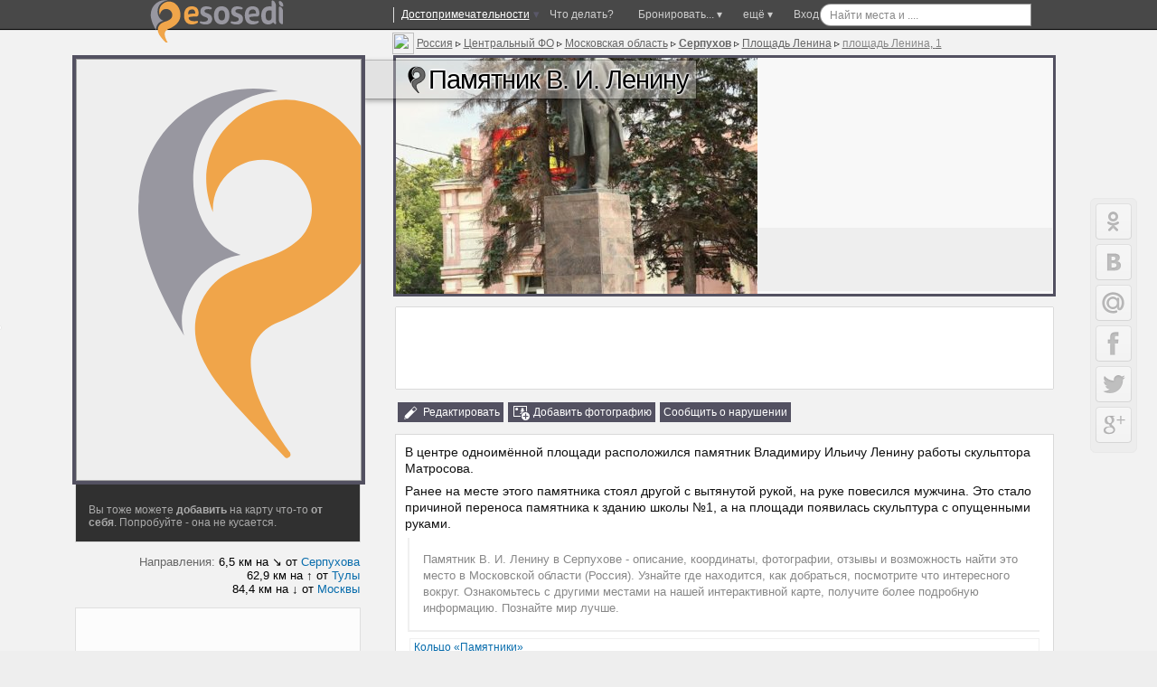

--- FILE ---
content_type: text/html; charset=windows-1251
request_url: http://ru.esosedi.org/RU/MOS/1000460756/pamyatnik_v_i_leninu/
body_size: 23562
content:
<!DOCTYPE html>
<html lang="ru" prefix="og: http://ogp.me/ns# fb: http://ogp.me/ns/fb#">
<head>
<title>Памятник В. И. Ленину – Площадь Ленина, Серпухов, Московская область, Россия – Место на карте eSosedi</title>
<meta name="Description" content="1 фотография. Памятник В. И. Ленину в Серпухове. В центре одноимённой площади расположился памятник Владимиру Ильичу Ленину работы скульптора Матросова. Ранее на месте этого памятника стоял другой с вытянутой рукой,. Адрес: Россия, Московская область, Серпухов го, площадь Ленина, 1. " >
<meta name="keywords" content="карта, форум, отзывы, фотографии, где находится, как добраться, " >

<link rel="canonical" href="http://ru.esosedi.org/RU/MOS/1000460756/pamyatnik_v_i_leninu/" >
    <meta http-equiv="Content-Type" content="text/html; charset=windows-1251">

    <meta name="viewport"
          content="width=1400, initial-scale=0.35, minimum-scale=0.35, maximum-scale=1, user-scalable=no"/>
    <meta name="p:domain_verify" content="f4e95b9e7c57545a0124ac68b1055646"/>
    <meta name='yandex-verification' content='7a0788f8a3c3130c'>
<meta name="yandex-verification" content="03c3d56211638f57" />

    <meta name='yandex-verification' content='60c2ec46eee59536'>
    <meta name='yandex-verification' content='426f5c95d0247d33'/>
    <meta name="propeller" content="0a9d3ea7b90d7b6634923fa513182a91" />
    <meta name="propeller" content="2e77a7c3a6cc6167990cdee8c0079e61" />
    <meta name="propeller" content="fa610c25f05c1b4711f546fa08a1ec81" />

    <meta name="SKYPE_TOOLBAR" content="SKYPE_TOOLBAR_PARSER_COMPATIBLE"/>
    <meta content="telephone=no" name="format-detection">
    <meta http-equiv="X-UA-Compatible" content="IE=EmulateIE7, IE=edge">
    <meta property="og:site_name" content="еСоседи"/>
    <meta name="twitter:card" content="summary">
    <meta name="twitter:site" content="@esosedi">

    <meta name="google-translate-customization" content="3cc75253646be022-c4c1652360c1fcb0-g913f975728f34449-e">
    <link rel="yandex-tableau-widget" href="http://esosedi.ru/tableau-manifect.json"/>
    <link href="//plus.google.com/113747015750507015254?prsrc=3" rel="publisher"/>
    <meta property="og:type" content="article"/>
    <meta property="article:publisher" content="http://www.facebook.com/eSosedi"/>
    <meta name="twitter:url" content="http://ru.esosedi.org/RU/MOS/1000460756/pamyatnik_v_i_leninu/">
    <meta property="og:url" content="http://ru.esosedi.org/RU/MOS/1000460756/pamyatnik_v_i_leninu/">
<link rel="search" type="application/opensearchdescription+xml" title="Места на карте мира" href="/loader/search/openSearch_places.xml">
        <meta name="title" content="Памятник В. И. Ленину | Места на карте мира">
        <meta name="twitter:title" content="Памятник В. И. Ленину | Места на карте мира">
        <meta property="og:title" content="Памятник В. И. Ленину | Места на карте мира"/>
    <meta property="og:type" content="landmark"/><meta property="og:latitude" content="54.913793"/><meta property="og:longitude" content="37.416395"/><meta property="og:country-name" content="RU"/><meta property="og:region" content="MOS"/><meta NAME="geo.position" content="54.913793; 37.416395"/><meta NAME="geo.region" content="RU-MOS"/><link rel="image_src" href="http://esosedi.org/fiber/216714/fit/900x600/pamyatnik_v_i_leninu.png"/>
<meta itemprop="image" content="http://esosedi.org/fiber/216714/fit/900x600/pamyatnik_v_i_leninu.png"/>
<meta property="og:image" content="http://esosedi.org/fiber/216714/fit/900x600/pamyatnik_v_i_leninu.png"/>
<meta name="twitter:image" content="http://esosedi.org/fiber/216714/fit/900x600/pamyatnik_v_i_leninu.png"/>
<meta property="og:description" content="В центре одноимённой площади расположился памятник Владимиру Ильичу Ленину работы скульптора Матросова. Ранее на месте этого памятника стоял другой с вытянутой рукой,"/>
<meta name="twitter:description" content="В центре одноимённой площади расположился памятник Владимиру Ильичу Ленину работы скульптора Матросова. Ранее на месте этого памятника стоял другой с вытянутой рукой,"/>
<meta property="article:author" content="http://www.facebook.com/eSosedi"/>    <BASE href='http://esosedi.org/'/>
<meta http-equiv="x-dns-prefetch-control" content="on">
<link rel="dns-prefetch" href="//pagead2.googlesyndication.com"><link rel="dns-prefetch" href="//google-analytics.com"><link rel="dns-prefetch" href="//googleads.g.doubleclick.net"><link rel="dns-prefetch" href="//favicon.yandex.net"><link rel="dns-prefetch" href="//ssl.gstatic.com"><link rel="dns-prefetch" href="//facebook.com"><link rel="dns-prefetch" href="//counter.yadro.ru"><link rel="dns-prefetch" href="//an.yandex.ru"><link rel="dns-prefetch" href="//mc.yandex.ru"><link rel="dns-prefetch" href="//api-maps.yandex.ru"><link rel="dns-prefetch" href="//userapi.com"><link rel="dns-prefetch" href="//connect.facebook.net"><link rel="dns-prefetch" href="//yandex.st"><link rel="dns-prefetch" href="//vk.com">
<!--<link rel="alternate" type="application/rss+xml" href="http://www.esosedi.ru/last_comments.php" title="еСоседи - глобальный эфир" />-->
<link rel="alternate" type="application/rss+xml" href="http://feeds.feedburner.com/esosedi/flow?format=xml" title="Места на карте мира" />
<link rel="alternate" type="application/rss+xml" href="http://ru.esosedi.org/RU/MOS/1000460756/pamyatnik_v_i_leninu/?rss" title="еСоседи - Памятник В. И. Ленину" ><script type="text/javascript" notasync>
    var DRR = "http://esosedi.org/",
        DataCenter = "http://ru.esosedi.org/",
        profileTimings = {startTime: +(new Date())},
        dataHost = "http://ru.esosedi.org",
        pageGenerationTime = +(new Date()) / 1000,
        serverGenerationTime = 1768548209,
        GTMDelta = pageGenerationTime - serverGenerationTime,
        SAPI_execute = [];
    var enableAlignFrame=true;
</script>
<script notasync>
    (function (a, b) {
        window.handheld_mode = 0;
        if (Math.min(window.innerHeight + window.innerWidth, screen.width + screen.height) < (800 + 600)) {
            window.handheld_mode = 1;
        }
        if ((/(android|iphone|ipad)/i.test(a) && window.devicePixelRatio > 1) ||
            /(android|bb\d+|meego).+mobile|avantgo|bada\/|blackberry|blazer|compal|elaine|galaxy|fennec|hiptop|iemobile|ip(hone|od|ad)|iris|kindle|lge |maemo|midp|mmp|mobile.+firefox|netfront|opera m(ob|in)i|palm( os)?|phone|p(ixi|re)\/|plucker|pocket|psp|series(4|6)0|symbian|treo|up\.(browser|link)|vodafone|wap|windows (ce|phone)|xda|xiino/i.test(a) || /1207|6310|6590|3gso|4thp|50[1-6]i|770s|802s|a wa|abac|ac(er|oo|s\-)|ai(ko|rn)|al(av|ca|co)|amoi|an(ex|ny|yw)|aptu|ar(ch|go)|as(te|us)|attw|au(di|\-m|r |s )|avan|be(ck|ll|nq)|bi(lb|rd)|bl(ac|az)|br(e|v)w|bumb|bw\-(n|u)|c55\/|capi|ccwa|cdm\-|cell|chtm|cldc|cmd\-|co(mp|nd)|craw|da(it|ll|ng)|dbte|dc\-s|devi|dica|dmob|do(c|p)o|ds(12|\-d)|el(49|ai)|em(l2|ul)|er(ic|k0)|esl8|ez([4-7]0|os|wa|ze)|fetc|fly(\-|_)|g1 u|g560|gene|gf\-5|g\-mo|go(\.w|od)|gr(ad|un)|haie|hcit|hd\-(m|p|t)|hei\-|hi(pt|ta)|hp( i|ip)|hs\-c|ht(c(\-| |_|a|g|p|s|t)|tp)|hu(aw|tc)|i\-(20|go|ma)|i230|iac( |\-|\/)|ibro|idea|ig01|ikom|im1k|inno|ipaq|iris|ja(t|v)a|jbro|jemu|jigs|kddi|keji|kgt( |\/)|klon|kpt |kwc\-|kyo(c|k)|le(no|xi)|lg( g|\/(k|l|u)|50|54|\-[a-w])|libw|lynx|m1\-w|m3ga|m50\/|ma(te|ui|xo)|mc(01|21|ca)|m\-cr|me(rc|ri)|mi(o8|oa|ts)|mmef|mo(01|02|bi|de|do|t(\-| |o|v)|zz)|mt(50|p1|v )|mwbp|mywa|n10[0-2]|n20[2-3]|n30(0|2)|n50(0|2|5)|n7(0(0|1)|10)|ne((c|m)\-|on|tf|wf|wg|wt)|nok(6|i)|nzph|o2im|op(ti|wv)|oran|owg1|p800|pan(a|d|t)|pdxg|pg(13|\-([1-8]|c))|phil|pire|pl(ay|uc)|pn\-2|po(ck|rt|se)|prox|psio|pt\-g|qa\-a|qc(07|12|21|32|60|\-[2-7]|i\-)|qtek|r380|r600|raks|rim9|ro(ve|zo)|s55\/|sa(ge|ma|mm|ms|ny|va)|sc(01|h\-|oo|p\-)|sdk\/|se(c(\-|0|1)|47|mc|nd|ri)|sgh\-|shar|sie(\-|m)|sk\-0|sl(45|id)|sm(al|ar|b3|it|t5)|so(ft|ny)|sp(01|h\-|v\-|v )|sy(01|mb)|t2(18|50)|t6(00|10|18)|ta(gt|lk)|tcl\-|tdg\-|tel(i|m)|tim\-|t\-mo|to(pl|sh)|ts(70|m\-|m3|m5)|tx\-9|up(\.b|g1|si)|utst|v400|v750|veri|vi(rg|te)|vk(40|5[0-3]|\-v)|vm40|voda|vulc|vx(52|53|60|61|70|80|81|83|85|98)|w3c(\-| )|webc|whit|wi(g |nc|nw)|wmlb|wonu|x700|yas\-|your|zeto|zte\-/i.test(a.substr(0, 4))) {
            window.console && console.log('handheldmode:on');
            window.handheld_mode = 1;
        }
        if (window.handheld_mode) {
            if (Math.min(screen.height, window.innerHeight) < 650 || Math.min(screen.width, window.innerWidth) < 640) {
                //normal
                window.handheld_pure = 1;
            } else {
                window.handheld_pure = 0;
                window.handheld_emulation = 1;
                window.handheld_mode = 0;
            }
        }
    })(navigator.userAgent || navigator.vendor || window.opera);

    window.shandheld = {
        orientation: -1,
        lastOrientation: -1,
        viewport: document.querySelector && document.querySelector('meta[name="viewport"]'),
        disabled: 0,
        headerInClass: 0,
        headerInObject:1000460756    };

    if (window.handheld_mode) {
        SAPI_execute.push(function () {
            SAPI.val('links.openMarkersInNewPage', false);
        });

        document.body && document.body.classList && document.body.classList.add('handheld');

        var viewportmeta = shandheld.viewport,
            pageClass = shandheld.headerInClass;

        if (viewportmeta) {
            var W300 = 0;
            if (pageClass == 0 && shandheld.headerInObject == 0) {
                W300 = 1;
            }
            if (pageClass == 0 && shandheld.headerInObject) {
                W300 = 1;
            }
            if (pageClass == 34) {
                W300 = 1;
            }

            if (W300 && !window.handheld_emulation) {
                viewportmeta.content = 'width=300, initial-scale=1, minimum-scale=0.5, maximum-scale=2, user-scalable=yes';
            }
        }
    } else {
        document.body && document.body.classList && document.body.classList.add('not-handheld');
    }

</script>

<script type="text/javascript" notasync>
    SAPI_execute.push(function () {
                try {
            window.console = {
                log: function () {
                }, error: function () {
                }, trace: function () {
                }
            };
        } catch (e) {
        }

        
        
        window.SERVER_REQUEST_URI = '/indexOrg/RU/MOS/1000460756/pamyatnik_v_i_leninu/';
        if (window.SAPI) {
            window.console && console.log('ready-start');
            SAPI.val('z.factor', 1000000);
            SAPI.val('conf.basedir', 'http://esosedi.org/');
            SAPI.val('conf.DataCenter.ztile', DataCenter + 'z/');
            SAPI.val('map.keys.yandex', 'AB3P_kkBAAAAkIQHCQIAaGKyr7PTyCG3PJ8NHSbqSAlz9LQAAAAAAAAAAACOSkxMiSrf-Za5OkxbTfEsFCLUcQ==');
            SAPI.val('map.keys.google', 'AIzaSyCmACtzMYzBP0kezc8yE2GfLrCg9z7JC-M');

            SAPI.val('force.skipAddHelp', false || window.handheld_mode);
            SAPI.val('map.balloon.AutoPan.disable', true);

            SAPI.val('map.initialWorker', 'Yandex21');
            SAPI.val('map.initialType', 'hybrid');
            SAPI.val('map.noResizePosition', true);

            //SAPI.val('yandex.version', '2.0.36');
            SAPI.val('advert.self.limit', 3);
            SAPI.val('advert.self.RTB', 0); // RTB in floater

            SAPI.val('parter.yandex.ru:id', 0 && 191229);
            SAPI.val('partner.yandex.ru:stat', 2 +0);
            SAPI.val('parter.yandex.ru:frq', 2);
            window.RTB_allowed = 1 && 0;

            SAPI.val('moveUnderTeaser', 1);
            SAPI.val('tests.addExpandTest', 0);

            SAPI.val('allow.GoogleSearch', 1);

            SAPI.val('map.navPolygon', 1);
            SAPI.val('links.allowClickOnRegion', 0);
            SAPI.val('handled.map.showOnRotation', true);
            SAPI.val('links.openMarkersInNewPage', false && 1);

            //SAPI.val('plusoSence', 1);
            SAPI.val('plusoSence', 0);


            SAPI.val('vk.AppId', 3778253);
            SAPI.val('floatHint.showTimeout', 200);

            SAPI.val('map.countObjects',810159);

            SAPI.connectMAPS();
            SAPI.event.trigger('run-besapi');

            window.wikiScripts = ["http://esosedi.org/v319-4.map.jso"];
            window.SessionTickCount=1;/* at 94.130.50.54*/
window.aCurrentUser={"id":0,"Id":0,"sid":1,"Name":"","Master":0,"IP":"172.70.80.19","LiveID":1,"nav_in":1000460756,"loc_id":0,"headerInClass":0,"headerInObject":1000460756,"onefrom":"Cонcорд (США)","fromnaa":"Cонcорда США","origin_in":"город Серпухов","tickCnt":1};
window.SAPI && SAPI.user(aCurrentUser);
            SAPI.val('advert.skidkiVokrug', 0 && aCurrentUser.onefrom == "Москва");

                    }


        in_translit_table = [];
    });
</script>
<script notasync>
    window._gaq = window._gaq || [];
window.google_analytics_uacct = "UA-2021671-3";
_gaq.push(['_setAccount', 'UA-2021671-3']);
<!--    window.google_analytics_uacct = "UA-2021671-9";-->
<!--    _gaq.push(['_setAccount', 'UA-2021671-9']);-->
    _gaq.push(['_setDomainName', '.esosedi.org']);

_gaq.push(['_trackPageview']);

setTimeout(function () {
    if (window.noAnalitics) {
        return;
    }
    var ga = document.createElement('script');
    ga.type = 'text/javascript';
    ga.async = true;
    ga.src = ('https:' == document.location.protocol ? 'https://ssl' : 'http://www') + '.google-analytics.com/ga.js';
    var s = document.getElementsByTagName('script')[0];
    s.parentNode.insertBefore(ga, s);
}, 3000);var rtb_transition = {
    'R-A-94052-5': 'R-A-208345-2', // основной *
    'R-A-94052-1': 'R-A-208345-1', // небоскреб квадрат *
    //'R-A-94052-18': 'R-A-208345-5', //mobile *
    'R-A-94052-18': 'R-A-208345-8', //mobile * motion
    'R-A-94052-11': 'R-A-208345-3', //floater *
    'R-A-94052-16': 'R-A-208345-4', //Небосреб-фото *
    'R-A-94052-2': 'R-A-191229-2', // фото-240  --
    'R-A-94052-12': 'R-A-208345-6', // 728 *
    'R-A-94052-8': 'R-A-208345-7', // topLine *
    'R-94052-9': 'R-A-208345-14', // middle block

    'nope': 'nope'
};

var rtbBlockTransition = {
    18: 'mobileBlock',
    5: 'block',
    12: 'block728',
    1: 'leftTower',
//9:bottomBoxReplacement:na
    16: 'photoBlock',
    11: 'tizerFloater',
    12: 'block728',
    8: 'topLine'
};

if (1) {
    window.RTB_BLOCKS = {};
    for (var i in rtbBlockTransition) {
        if (rtbBlockTransition.hasOwnProperty(i)) {
            RTB_BLOCKS[rtbBlockTransition[i]] = rtb_transition['R-A-94052-' + i];
        }
    }
}


</script>


    <!--[if lt IE 9]>
    <link href="//static.esosedi.org/v179-1.base.csso" rel="stylesheet" type="text/css"/>
    <link href="//static.esosedi.org/skin/css/ieSupport.css" rel="stylesheet" type="text/css"/>
    <![endif]-->
    <!--[if gt IE 8]><!-->
    <link href="//static.esosedi.org/v179-1.css.minpair.csso" rel="stylesheet" type="text/css"/>
    <!--<![endif]-->
    <style>
        body {
            height: auto;
        }

        @media (min-width: 1345px) {
            .nav_page_ver #right_block .mapIgnitionLeft #map_overlayed_blocker {
                margin-left: calc(0px - 50vw + 526px + 150px);
                width: auto !important;
            }

            .mapIgnitionLeft div#map_overlayed.sapiMapBlocker.msapied {
                width: 100% !important;
                transition-property: width;
                transition-duration: 300ms;
            }

            .overlayed_expanded #right_block .mapIgnitionLeft div#map_overlayed.sapiMapBlocker.wholemap.msapied {
                width: calc(1108px + 50vw - 526px - 150px) !important;
            }
        }

        .sr-only {
            position: absolute;
            width: 1px;
            height: 1px;
            padding: 0;
            overflow: hidden;
            clip: rect(0, 0, 0, 0);
            white-space: nowrap;
            -webkit-clip-path: inset(50%);
            clip-path: inset(50%);
            border: 0;
        }
    </style>
</head>
<body class="frameAlign">

<script charset="utf-8" async=true  language="javascript" type="text/javascript" src="//static.esosedi.org/v319-4.esd.jso"></script>


    <div id='dark_dot_location'></div>        <!--LiveInternet counter-->
    <script type="text/javascript" notasync>
        //jQuery(function () {
        window.yadroImg = new Image().src = "http://counter.yadro.ru/hit;eSosedi?r" +
            escape(document.referrer) + ((typeof(screen) == "undefined") ? "" :
            ";s" + screen.width + "*" + screen.height + "*" + (screen.colorDepth ?
                screen.colorDepth : screen.pixelDepth)) + ";u" + escape(document.URL) +
            ";h" + escape(document.title.substring(0, 80)) +
            ";" + Math.random();
        //});
        //share42(DataCenter + 'scripts/thirdparty/share42/', '', '', 430, 20)
    </script><!--/LiveInternet-->
    <!--[if gt IE 8]><!-->
    <script notasync>
        (function () {
            function getLink (src) {
                var fileref = document.createElement("link");
                fileref.rel = "stylesheet";
                fileref.type = "text/css";
                fileref.href = src;

               // fileref.rel = "preload";
               // fileref.as = "style";
                return fileref;
            }

            var f1 = getLink("//static.esosedi.org/v179-1.images.csso");
            var f2 = getLink("//static.esosedi.org/v179-1.css.minpair.csso");
            document.getElementsByTagName("body")[0].appendChild(f2);
            //РїРѕРґРєР»СЋС‡РµРЅРёРµ РІ РѕС‚Р»РѕР¶РµРЅРЅРѕРј СЂРµР¶РёРјРµ
            setTimeout(function () {
                document.getElementsByTagName("body")[0].appendChild(f1);
            }, 25);
        })();
    </script><!--<![endif]-->

<div id='depl_yandex_comments_' style='width:180px;height:150px;position:absolute;display:none;'>&nbsp;</div>
<div id=share42 style='position:fixed;left:0;top:50%'></div>
    <script notasync>
        if (window.handheld_mode) {
            document.body && document.body.classList && document.body.classList.add('handheld');
        }
    </script>
    <!--  test inner text  -->

    <style>body {
            min-width: 1040px;
        }</style>
    <div class='nav_page_front' style='position: relative;overflow: hidden'>
        <div class='nav_page_tower nav_map_page nav_page_ver' itemscope itemtype='http://schema.org/Place'>

            <div id='pre_top_blocker'>&nbsp;</div>
            <div id='top_blocker' class="hasAMap2 island" >&nbsp;</div>
            <div class='frames_vertical'>
                <div class='pre_map_bg'><div id='pre_map_data' style='padding:1px;'><br/></div></div>                <!-- // test inner text -->
                
                
                <div id=content_placemark>
                    <div id=holder>
                        <div id=container>
                            <div id=sub_container>
                                <div class='_operationContent'>
                                    <div id=content_wraper class='_content_wraper'>
                                        <div id=content_div>
                                                                                        
<style>
    #yandex_ad_R-94052-8 > .yap-reset {
        /*margin-bottom: 15px !important;*/
    }
    .mapIgnitionLeft {
        margin-bottom: 30px;
    }
    #float_map_controler {
        top: 15px;
    }
    #float_map_controler_inner {
        border: 1px solid rgba(255, 255, 255, .5);
        border-top: none;
        border-radius: 0 0 3px 3px;
    }
    .rightSnippetsBlock.variant160 {
        right: -175px;
    }
    .rightSnippetsBlock.variant160 .gsn_nav div {
        width: 160px;
        background-size: 100%;
    }
    .rightSnippetsBlock.variant160 .gsn_nav div a {
        width: 150px;
    }
</style>
<div class='hereItBegins'></div><article>            
            <a id=map  ></a><div style='float:none'><div class='vertical_overlayed_blocker'></div>
<div class='navH1'><header id='objectnav' class='nav_pages'><a id='storm_tag' href='javascript:save_this_page()' title='Запомнить чтобы не забыть'></a><div class='h1itemloc vcard ipointsvg' style='display:block;'><div><span class='leftLego2_2' style='white-space: nowrap' itemprop='address' itemscope itemtype='http://schema.org/PostalAddress'>
<span xmlns:v='http://rdf.data-vocabulary.org/#'>
<img src='skin/icons/flags-iso/shiny/24/RU.png' width=24px height=24px style='float:left;margin-top:-3px;margin-right:3px'><div class='addr_H2'><div title='Россия, Московская область, Серпухов, площадь Ленина, 1'><span  typeof='v:Breadcrumb'><a href='http://ru.esosedi.org/RU/' rel='v:url' property='v:title' itemprop="addressCountry" >Россия</a></span> &#9657; 
<span  typeof='v:Breadcrumb'><a href='http://ru.esosedi.org/RU/places/1000260942/CentralFederalDistrict/' rel='v:url' property='v:title' >Центральный ФО</a></span> &#9657; 
<meta itemprop='addressRegion' content='MOS' /><span  typeof='v:Breadcrumb'><a href='http://ru.esosedi.org/RU/MOS/' rel='v:url' property='v:title' >Московская область</a></span> &#9657; 
<span  typeof='v:Breadcrumb'><a href='http://ru.esosedi.org/RU/MOS/125239/Serpukhov/' rel='v:url' property='v:title' ><b>Серпухов</b></a></span> &#9657; 
<span typeof='v:Breadcrumb'><a rel='v:url' property='v:title' href='http://ru.esosedi.org/RU/MOS/1308933/ploschad_lenina/'>Площадь Ленина</a></span> &#9657; <a href='http://postindex.esosedi.ru/50-moskovskaya/000/028-serpuhov/st-230023-lenina/index.html'><span class='street-address' itemprop='streetAddress'>площадь Ленина</span>, <span class='street-address' itemprop='streetAddress'>1</span></a></div></div></span></span><h1 itemprop="name" class='fn org'><i></i>Памятник В. И. Ленину</h1></div>    <style>
        .nav_page_ver #content_div .navH1 .nav_pages .h1location {
            background-color: transparent;
            border: none;
        }
    </style>
</div></header>
</div>
<!-- not admin--><div onclick='this.hide()' id=popimage style='padding:10px;border:2px solid black;background-color:#EFEFEF;position:absolute;display:none'></div>
<style>
    .rightSnippetsBlock.variant160 {
        top: -7px !important;
    }

    .comment_snippet {
        background-color: transparent;
    }

    .rightSnippetsBlock .underTextTeaser .gsn_nav div {
        height: 82px;
        -webkit-filter: grayscale(0.3);
        -moz-filter: grayscale(0.3);
        filter: grayscale(0.3);
        transition-property: opacity, filter;
        transition-duration: 1s;
        opacity: 0.7;
    }

    .rightSnippetsBlock .underTextTeaser .gsn_nav div:hover {
        opacity: 1;
        -webkit-filter: none;
        -moz-filter: none;
        filter: none;
    }

    .nav_page_ver #content_div .navH1 .nav_pages h1 {
        background-color: rgba(200, 200, 200, 0.6);
        box-shadow: 0 2px 5px 1px rgba(0, 0, 0, .3), 0 0 1px 0px #000;
    }

    .handheld .nav_page_ver #content_div .navH1 .nav_pages h1 {
        text-shadow: 0 0 2px #FFF, 0 0 2px #FFF, 0 0 2px #FFF;
        font-size: 25px;
    }

    .handheld_mapplace {
        margin-top: 0px;
    }

    .handheld .addr_H2 div a {
        font-size: 8px;
        position: relative;
        top: -1px
    }

    .handheld .nav_page_ver #content_div .navH1 .leftLego2_2 .addr_H2,
    .handheld .nav_page_ver #content_div .navH1 .leftLego2_2 .addr_H2 > div,
    .handheld .addr_H2 div {
        font-size: 8px;
    }

</style>
<div class='nav_description_top' ><a id=about  ></a>
<div style='z-index:10' class='tab_selector_lefter'>
<div class='nav_image_marker'>
            <style>
            .photoCarousel #objectnav .h1itemloc {
                margin-bottom: -52px;
                margin-left: 15px;
                margin-top: 5px;
            }

            .photoCarousel .nav_page_ver #content_div .navH1 .nav_pages h1 {
                background-color: rgba(200, 200, 200, 0.4);
                text-shadow: 0 0 3px #FFF, 0 0 3px #FFF, 0 0 3px #FFF, 0 0 3px #FFF;
            }

            .photoCarousel .nav_pages .leftLego2_2 {
                top: -29px;
                left: -17px;
            }

            .photoCarousel .overlayed_expanded .nav_pages .leftLego2_2 {
                top: -26px;
            }

            .photoCarousel .rightSnippetsBlock.variant160 {
                top: -8px !important;
            }

            .photoCarousel .nav_image_block {
                margin-bottom: 0px;
            }
        </style>
        
        <section><h2 class='sr-only'>Фотографии</h2><div class='nav_image_block'><div class='nav_image_show'></div><div class='nav_image_shadow'></div><div class='nav_image_list' nav-id='1000460756' style="opacity:0.1 !important" img-from='97x60' img-to='900x600'><div class='nav_list_inner'><span itemprop='photos' itemscope itemtype='http://schema.org/ImageObject'><meta itemprop='representativeOfPage' content="True"/><meta itemprop='name' content='Памятник В.И. Ленину, фото №1'/><a href='http://ru.esosedi.org/RU/MOS/1000460756/pamyatnik_v_i_leninu/photo/170092.html' class='nav_a_img' image-id='170092'><span src='http://static.esosedi.org/fiber/216714/fit/900x600/' content='http://static.esosedi.org/fiber/216714/fit/900x600/' itemprop='contentUrl'></span><img itemprop='thumbnail' src='http://image2.esosedi.org/fiber/216714/fit/97x60/preview.png' alt='Памятник В.И. Ленину, фото №1'><i></i></a></span><meta itemprop='image' content='http://static.esosedi.org/fiber/216714/fit/900x600/' /></div></div></div></section>                    </div>
    <style>
        .mode_block a {
            font-size: 13px;
            padding: 4px;
            display: block;
            margin: 0px;
        }
    </style>
<br/>    <style>
        .handheld #adf_adv7281 {
            width: 320px;
            height: 100px;
        }
    </style>
    <div id='adf_adv7281'
         style='box-shadow:0 0 1px #666;width:100%;height:90px;background-color:#FFF;background-color:#FFF'>

    </div>
    
    <br/><div class='handheldPlaces handheld_mapplace'></div>    <div class='ratingLine' style='padding: 0;margin: 0'>
        <div class='textAction'>

            <div class='text_buttons'>
    <noindex><sa class="commandEdit" href="javascript:make_mapia_text_editor(aCurrentUser.nav_in,0)">Редактировать</sa><sa class="commandAddPhoto" >Добавить фотографию</sa><sa href='#' class='commandDelete' title='Сообщайте о мусоре на карте'>Сообщить о нарушении</sa></noindex>

</div>
                    </div>

    </div>
<section itemprop='description'><h2 class='sr-only'>Описание</h2><div class='textural_data nav_description' id=content_holder style='margin-top:14px;padding-bottom:3px;'>
<div class='objectNavAbout' style='max-height:100%' >

<!--- -->
<p> В центре одноимённой площади расположился памятник Владимиру Ильичу Ленину работы скульптора Матросова.</p><p>Ранее на месте этого памятника стоял другой с вытянутой рукой, на руке повесился мужчина. Это стало причиной переноса памятника к зданию школы №1, а на площади появилась скульптура с опущенными руками.</p><p> </p>
<!--- l309::1768548209-->

<p class='ambox'>Памятник В. И. Ленину в Серпухове - описание, координаты, фотографии, отзывы и возможность найти это место в Московской области (Россия). Узнайте где находится, как добраться, посмотрите что интересного вокруг. Ознакомьтесь с другими местами на нашей интерактивной карте, получите более подробную информацию. Познайте мир лучше.</p><div class='circleList'><div class='circleElement'><a class='nav_cloud' href='http://ru.esosedi.org/blog/ring/monument-518484/_p141/index.html'>Кольцо &laquo;Памятники&raquo;</a>
</div></div></div>    
<div class='mapia_text_legeng'>Создано 11 лет назад <sa href='http://www.esosedi.ru/users/fitonia/' class=chat_user >fitonia</sa> из <sa href='http://ru.esosedi.org/RU/MOS/45524/Podolsk/' class=chat_user>Подольска</sa></div>
<noindex>
<div class='ratingLine ratingBottomLine' style='margin-left: -10px;margin-right: -10px;background-color: #FFF'>

    
    <div class='rl_line1'>
        
        <table style="color:#555">
            <tr>

                <!--                <td style='width:71px'>Голосовать</td>-->
                <td class='voteBlock' style="width:190px">
                    <div style="opacity:0.7">

                        <vote attr-type='6' attr-counter='1' class='voteGreen'>Я здесь
                            был!
                        </vote>
                        <vote attr-type='4' attr-counter='0' class='voteLike'>Хочу
                            посетить
                        </vote>

                        <!--                    <span class='textAction'><span class='text_buttons'>-->
                                            </div>
                    <!--                        </span></span>-->
                </td>

                
                    <td width='auto'><!--span--></td>

<!--                    <td width="66px" style="text-align: right">Скажи что</td>-->
<!--                    <td width="79px">-->
<!--                        <div style='display:inline-block;height: 19px;width: 79px;position:relative;top: 0px;'>-->
<!--                            <div class="fb-like" data-ohref="http://ru.esosedi.org/" data-layout="button"-->
<!--                                 data-action="like"-->
<!--                                 data-show-faces="true" data-share_="true"></div>-->
<!--                        </div>-->
<!--                    </td>-->

                    <td style='white-space: nowrap;text-align: right;width:314px'>
                        <nobr>
                            Не забудь
                            <!--                        Поделитесь-->
                            <!--                        с друзьями-->
                            <!--                        &rarr;-->
                            <div class="yashare-auto-init" data-yashareL10n="ru" data-yashareTheme_="counter"
                                 data-yashareQuickServices="odnoklassniki,vkontakte,facebook,twitter,gplus"
                                 style="display: inline-block;min-width:150px">

                            </div>
                        </nobr>
                    </td>
                            </tr>
        </table>

    </div>


</div>
</noindex></div></section></div><div class='adUnderNav' style='padding-top:1px;padding-bottom:1px;text-align:left;min-height:90px'><br/><!-- R-94052-5 Яндекс.RTB-блок  -->
<center>
    <div id="yandex_ad_R-94052-5" class="clear_island" style="min-height:89px;text-align: center"></div>
</center>
</div><a id='blog'  ></a></div><div class='handheld_moveInfoHere'></div>            <style>
                .videoPlaces {
                    margin-bottom: 20px;
                    margin-top: 20px;
                }

                .videoPlaces .vd {
                    background-repeat: no-repeat;
                    background-size: 100%;
                    background-position: 50% 50%;
                    position: relative;
                    width: 184px;
                    margin-left: 15px;
                    height: 100px;
                    cursor: pointer;
                }

                .videoPlaces .vhello {
                    width: 103px;
                    padding-left: 27px;
                    font-size: 14px;
                }

                .videoPlaces i {
                    position: absolute;
                    left: 58px;
                    top: 17px;
                    width: 64px;
                    height: 64px;
                    background-image: url(http://ru.esosedi.org/skin/v6/img/play_video.png);
                    background-size: 100%;
                    opacity: 0.8;
                }

                .videoPlaces .vd:hover i {
                    opacity: 0.3;
                }

                .videoPlaces span {
                    display: block;
                    position: absolute;
                    left: 0;
                    right: 0;
                    bottom: 0;
                    background-color: rgba(0, 0, 0, 0.3);
                    color: #FFF;
                    text-shadow: 1px 1px 1px #000;
                    padding: 4px;
                }

            </style>
            <script>
                window.vdShowImage = function (crc) {
                    darkPannel.html('<iframe scrolling="no" style="width:748px;height:656px" src="http://video.esosedi.org/?SOLID_FRAME&videoFrame&video=' + crc + '">LOADING</iframe>');
                }
            </script>
            <div class='videoPlaces'><table cellspacing='0' cellpadding='0'><tr><td class='vhello'>Интересное<br/>видео<br/>рядом</td><td><div class='vd island deferredBackground' to-background='url(https://i.ytimg.com/vi/e2ohxhlYTDM/maxresdefault.jpg)' onclick='return vdShowImage("4499414:3645065509")'><i></i><span>Церковь Рождества Божией Матери&ndash; 6,9 км</span></div></td><td><div class='vd island deferredBackground' to-background='url(https://i.ytimg.com/vi/UXneGf2NaFw/maxresdefault.jpg)' onclick='return vdShowImage("1307758:556250613")'><i></i><span>Высоцкий монастырь&ndash; 1,4 км</span></div></td><td><div class='vd island deferredBackground' to-background='url(https://i.ytimg.com/vi/rDEw7IKAy3I/maxresdefault.jpg)' onclick='return vdShowImage("1000478761:663959251")'><i></i><span>Новый мост через Оку&ndash; 3,7 км</span></div></td></tr></table></div><div class='handheldPlaces handheld_towerDirrectionTizers'></div><div class='' style=''><section><div class='island'><div class='commentTop ecomment-0-1000460756' comment-location='0_1000460756' comment-origin='http://ru.esosedi.org/RU/MOS/1000460756/pamyatnik_v_i_leninu/'><div class='h2block'><h2>Отзывы и комментарии</h2><span class='metatext'> ( <sa href='#' onclick='return enter_form_show()'>Подписаться на обновления форума</sa> &nbsp; <sa rel="rss" target="_blank" href="http://ru.esosedi.org/RU/MOS/1000460756/pamyatnik_v_i_leninu/?rss">RSS</sa> )</span> </div><a id='comments'></a><div class='holded'><noindex><span style='color:#777'>&nbsp;Тут все отзывы - к месту. А регистрация - по желанию.<br/></span><br /></noindex><div class='comments-start' archive-page='' comments-page='0' block-id='1000460756-0' subblock-id='1000460756-0-0' last-comment='0'><div id='coment_party' class='comment_party'><div style='display:none' id='comments_date_0_1000460756'>16.01.2026 08:23:29 * off - esd-</div><div style='display:none' id='comments_key_0_1000460756' >1000460756176854820906969e7716a15e</div><div style='display:none' id='comments_INdate_0_1000460756' data-timestamp='1768521252'>16.01.2026 00:54:12</div></div></div></div><div class=a_little_bigger></div><div id=CommTd_0><i>Выскажите свое мнение</i></div></div></div></section><section></section><div class='abyse'>
    <noindex aria-hidden='true'>
        Места и отзывы добавляются и редактируются пользователями самостоятельно и публикуются без предварительной
        проверки и последующей модерации.
        Администрация оставляет за собой право не читать, не мониторить и не вмешиваться.
    </noindex>
</div><section><div class='tab_oldtopics island'><div class="tab_selector"><div id="tabSelector_nav_blog" class="selected"><i class="tab-left"></i><h2 class="h2a">Истории</h2></div><span class="legend"><sa  href='register.html' onclick='return register_fast()' >Добавить</sa> первую</span><span class="legend" style="float:right">но <sa href="javascript:about_stories()">что такое истории</sa>?</span></div><div class='tabed_content'><div class='selected tab_in' style='min-height:1em'><noindex>Фотоотчеты, ваши приключения, другие варианты описания. Истории позволяют рассказать что-то по другому и подробнее. И создать отдельную ветку комментариев. </noindex></div></div></div></section><section>    <div id='nearest_city_cloud'>
        <div class='clear'></div><div class='island tab_nearobjects'>

<div id='nav_tabctrl' class='tabed_control'><div class='tab_selector'>
<!-- tabctrl-->
<div class='tabSelector'><i class='tab-left' ></i> <u >Поблизости</u></div>
<div class='tabSelector'><i class='tab-left' ></i> <u >Инфраструктура района</u></div>
<div class='tabSelector'><i class='tab-left' ></i> <u >Карты поблизости</u></div>
</div><div class='clear'></div>
<div class='tabed_content'><!-- tab tabs:) -->
<div class='tab_in'><div class='tab_inner'><a href='http://ru.esosedi.org/RU/MOS/1000460752/gostinyiy_dvor/' class='nav_cloud'>Гостиный двор</a>(14 м) &nbsp; 
<a href='http://ru.esosedi.org/RU/MOS/4953613/mgupi/' class='nav_cloud'>МГУПИ</a>(110 м) &nbsp; 
<a href='http://ru.esosedi.org/RU/MOS/7206991/kinoteatr_druzhba_/' class='nav_cloud'>Кинотеатр "Дружба"</a>(120 м) &nbsp; 
<a href='http://ru.esosedi.org/RU/MOS/1308933/ploschad_lenina/' class='nav_cloud'>Площадь Ленина</a>(150 м) &nbsp; 
<a href='http://ru.esosedi.org/RU/MOS/8072358/kompleks_rus_restoran_pivovarnya_i_postoyalyiy_dvor/' class='nav_cloud'>Комплекс "Русь". Ресторан, пивоварня и постоялый двор</a>(150 м) &nbsp; 
<a href='http://ru.esosedi.org/RU/MOS/1000460755/pamyatnik_chehovu/' class='nav_cloud'>Памятник Чехову</a>(210 м) &nbsp; 
<a href='http://ru.esosedi.org/RU/MOS/1000149212/magazin_vertikal/' class='nav_cloud'>Магазин Вертикаль</a>(230 м) &nbsp; 
<a href='http://ru.esosedi.org/RU/MOS/1000460872/usadba_sollogubov/' class='nav_cloud'>Усадьба Соллогубов</a>(240 м) &nbsp; 
</div></div>
<div class='tab_in'><div class='tab_inner'><a href='http://esosedi.org/pages/serpuhov/food/show-134545/lakomka/index.html' class='nav_cloud'>Лакомка, Продукты</a>(70 м) &nbsp; <a href='http://esosedi.org/pages/serpuhov/cafe/show-213155/staryiy_dvorik/index.html' class='nav_cloud'>Старый дворик, Кафе</a>(70 м) &nbsp; <a href='http://esosedi.org/pages/serpuhov/cinema/show-312955/kinoteatr_druzhba_kinozal/index.html' class='nav_cloud'>Кинотеатр дружба кинозал, Кинотеатры</a>(70 м) &nbsp; <a href='http://esosedi.org/pages/serpuhov/autoaren/show-327083/1_sobstvennik_ooo/index.html' class='nav_cloud'>1 собственник ООО, Автомобили - аренда, заказ</a>(70 м) &nbsp; <a href='http://esosedi.org/pages/serpuhov/clothes/show-352726/kubyishkina_t_e_ip/index.html' class='nav_cloud'>Кубышкина Т.Е. ИП, Одежда и обувь</a>(70 м) &nbsp; <a href='http://esosedi.org/pages/serpuhov/milicia/show-261853/serpuhovskoe_uvd_otdel_vnevedoms/index.html' class='nav_cloud'>Серпуховское УВД отдел вневедомственной охраны, Милиция</a>(150 м) &nbsp; </div></div>
<div class='tab_in'><div class='tab_inner'><sa class='nav_cloud' href='http://ru.esosedi.org/RU/MOS/125239/Serpukhov/' >карта Серпухова</sa>(6,5 км) &nbsp; <sa class='nav_cloud' href='http://ru.esosedi.org/RU/MOS/1652645/proletarskiy/' >карта Пролетарского</sa>(11,6 км) &nbsp; <sa class='nav_cloud' href='http://ru.esosedi.org/RU/MOS/3715618/danki/' >карта Данки</sa>(15,2 км) &nbsp; <sa class='nav_cloud' href='http://ru.esosedi.org/RU/TUL/910547/zaokskiy/' >карта Заокского</sa>(15,6 км) &nbsp; <sa class='nav_cloud' href='http://ru.esosedi.org/RU/MOS/1000268863/Pushchino/' >карта Пущино</sa>(16,7 км) &nbsp; <sa class='nav_cloud' href='http://ru.esosedi.org/RU/MOS/92238/chehov/' >карта Чехова</sa>(22,3 км) &nbsp; <sa class='nav_cloud' href='http://ru.esosedi.org/RU/MOS/726624/obolensk/' >карта Оболенска</sa>(23,3 км) &nbsp; <sa class='nav_cloud' href='http://ru.esosedi.org/RU/MOS/3584482/poselok_novyiy_byit/' >карта Нового Быта</sa>(24 км) &nbsp; <sa class='nav_cloud' href='http://ru.esosedi.org/RU/MOS/99596/Protvino/' >карта Протвино</sa>(26,8 км) &nbsp; </div></div>
</div></div></div>

    </div>
    </section>    <!-- R-94052-9 Яндекс.RTB-блок empty-box  -->
    <div id="yandex_ad_R-94052-9" class="island" style="height:90px;width:728px;margin-top:12px;"></div>
    
    <section><div class='near_comments island islandPadding'><span class='h2a'>Обсуждают в окрестностях:</span><div><noindex><ul class='tab_inner tag_cloud comment_cloud comments comment_party'><li class='comment_dblocki'><div class='next_comment cm-even'><div class='header'> &nbsp; <u class='chat_user'>Инна</u> &nbsp; &rarr; &nbsp; <a class='chat_user next_location' href='http://ru.esosedi.org/RU/MOS/4953613/mgupi/#comment122783'>МГУПИ</a></div><div class='comment_post comment_endblock'>поправка:МГУПИ</div></div></li><li class='comment_dblocki'><div class='next_comment cm-odd'><div class='header'> &nbsp; <u class='chat_user'>Участковый</u> &nbsp; &rarr; &nbsp; <a class='chat_user next_location' href='http://ru.esosedi.org/RU/MOS/1308933/ploschad_lenina/#comment80739'>Площадь Ленина</a></div><div class='comment_post comment_endblock'>плошадь ленина везде и разных местах.</div></div></li><li class='comment_dblocki'><div class='next_comment cm-even'><div class='header'> &nbsp; <u class='chat_user'>Сосед</u> &nbsp; &rarr; &nbsp; <a class='chat_user next_location' href='http://ru.esosedi.org/RU/MOS/7206991/kinoteatr_druzhba_/#comment608173'>Кинотеатр "Дружба"</a></div><div class='comment_post comment_endblock'>В дружбе такая театральная группа "Абстракция" как её найти на оф. сайте?</div></div></li><li class='comment_dblocki'><div class='next_comment cm-odd'><div class='header'> &nbsp; <u class='chat_user'>коллега</u> &nbsp; &rarr; &nbsp; <a class='chat_user next_location' href='http://ru.esosedi.org/RU/MOS/1000149212/magazin_vertikal/#comment668329'>Магазин Вертикаль</a></div><div class='comment_post comment_endblock'> Теперь всё стало проще. У магазина появился сайт с интернет-магазином. www.vertical-2000.ru Весь ассортимент, доставка, всё как положено.  </div></div></li><li class='comment_dblocki'><div class='next_comment cm-even'><div class='header'> &nbsp; <u class='chat_user'>Как называться</u> &nbsp; &rarr; &nbsp; <a class='chat_user next_location' href='http://ru.esosedi.org/RU/MOS/1000089302/sizo_3/#comment1034802'>СИЗО-3</a></div><div class='comment_post comment_endblock'>потому что людей и охрану кормит Владимир Путин - самый жестокий и мерзкий президент в мире. Обамы вместе с Трампом на него не хватает!!!</div></div></li><li class='comment_dblocki'><div class='next_comment cm-odd'><div class='header'> &nbsp; <u class='chat_user'>Бывшая пациентка &quot;Семашко&quot;</u> &nbsp; &rarr; &nbsp; <a class='chat_user next_location' href='http://ru.esosedi.org/RU/MOS/8017352/serpuhovskaya_gorodskaya_bolnitsa_im_semashko_n_a_/#comment1051013'>Серпуховская городская больница им. Семашко Н.А.</a></div><div class='comment_post comment_endblock'>Хочу выразить огромную благодарность Заведующему онкологическим отделением Головушкину И.С.за высокий профессионализм и доброе отношение к пациентам! Благодарность хирургу Огурцову Денису Игоревичу, проводившему мне операцию в ГБУЗ МО «Серпуховская городская больница имени Семашко Н.А.» 12 июля 2018 года за его высокий профессионализм, чуткое отношение, прекрасную улыбку, отличное настроение! Выражаю благодарность медсестре Клениной Татьяне Валерьевне за ее прекрасную работу, душевность! Желаю всех благ отличному хирургу Денису Игоревичу, процветания, успехов в труде и всегда довольных пациентов! Выражаю благодарность врачу-онкологу Медведеву Александру Михайловичу за его высокий профессионализм и отличный, позитивный настрой каждый день!</div></div></li></ul></noindex>
</div></div> </section><br/></div></div><br class='clear' />
<div style='text-align:center' class='underlabels grey_link'><noindex aria-hidden='true'>Соседи покажут где что находится, как туда проехать, расскажут о достопримечательностях вокруг.<br/>Данный сайт <strong>свободно наполняется</strong> обычными людьми и <strong>Вы тоже можете принять участие</strong> в этом.<br/>Мы вместе создаем и дополняем нашу общую карту.<br/></noindex><br /><br />
<a itemprop='hasMap' href='http://ru.esosedi.org/RU/MOS/1000460756/pamyatnik_v_i_leninu/'>Постоянная ссылка на эту страницу</a><br/>
        <!-- VK Widget -->
        <br/><br/>
        <div id='underlabels' style='min-height:400px' class='deferredScripts'
             scroll-script="http://ru.esosedi.org/loader/scroll/underlabels.js"></div>

        <br/><br/><div class='underlabelsEnd'></div></div></article>

                                            <div id='adverts_bottom_blocker'>&nbsp;</div>
                                        </div>
                                    </div>
                                </div>
                                <div class='_rightContent'>
                                    <div id=right_block class='expand_H _rightBlock'>
                                        <div class='mapIgnitionLeft'><a id=map  ></a><section><h2 class='sr-only'>Карта</h2>    
    <div id=map_overlayed_blocker class="" style="width:100%;height:465px;" >
     <table style="width:100%;height:100%;position:absolute;" border=0>
     <tr valign=middle>
     <td align=center style="width:100%;height:100%;margin:10px;">
      <div class="map_header"><h4>Посмотрим со спутника</h4></div>
      <div class="loading_map_400">
    <h3 class="whoiload">«Покажем Памятник В. И. Ленину на карте»</h3><div itemprop="geo" itemscope itemtype="http://schema.org/GeoCoordinates"><meta itemprop="latitude" content="54.913825" /><meta itemprop="longitude" content="37.416442" /><meta property="og:latitude" content="54.913825" /><meta property="og:longitude" content="37.416442" /></div><BR/><div style='height:80px'><center><span id='if_map_jammed' class='if_map_jammed' >... Пришел, увидел, обсудил ...</span></center></div></div></td></tr></table></div></section><div class='map_div_rect_hover'>&nbsp;</div><div class='mapResizerTool'><div class='f'><div class='mapResizeTool'>
</div><div id='map_instuments'></div></div></div></div>
    <noindex>
        <div class="island pannelAdvertIsland AnderMap" style="margin-top:-25px;background-color:rgba(0,0,0,0.8)">
            <div style="padding:14px;padding-top:22px;font-size: 12px;color:#AAA">
                                    Вы тоже можете <strong>добавить</strong> на карту что-то <strong>от
                        себя</strong>. Попробуйте - она не кусается.
                                </div>
        </div>
    </noindex>

    <br/><noindex></noindex><div class='pannelAdvertIsland islandRight'><div style='text-align: right'><span style='color: #666'>Направления:</span> 6,5 км на &#8600; от <sa style='font-size:13px' href='http://ru.esosedi.org/RU/MOS/125239/Serpukhov/'>Серпухова</sa><br/>62,9 км на &#8593; от <sa style='font-size:13px' href='http://ru.esosedi.org/RU/TUL/218504/TulaRussia/'>Тулы</sa><br/>84,4 км на &#8595; от <sa style='font-size:13px' href='http://ru.esosedi.org/RU/MOW/'>Москвы</sa><br/></div></div><br/><div class='rightSwitchPannel'>
        <style>
            .mapOverviewLink {
                background-position: 100% 0;
                position: relative;
            }

            .mapOverviewLink .markerPoint {
                position: absolute;
                top: 23px;
                right: 167px;
                display: block;
                width: 19px;
                height: 26px;
                background-image: url(http://ru.esosedi.org/skin/v6/img/logomarker.png);
                z-index: 2;
            }

            .mapOverviewLink .markerShadow {
                position: absolute;
                z-index: 1;
                top: 45px;
                right: 175px;
                display: block;
                width: 1px;
                height: 1px;
                border-radius: 10px;
                box-shadow: 0 0 5px 4px rgba(255, 255, 255, 1)

            }

            .mapOverviewLink, .mapOverviewLink2 {
                position: relative;
                margin-top: -24px;
                opacity: 0.8;
            }

            .mapOverviewDist {
                position: absolute;
                left: 5px;
                bottom: 5px;
                color: #EEE;
                text-shadow: 0 0 2px #000;
                font-size: 13px;
                vertical-align: bottom;
            }

            #float_map_controler_inner {
                opacity: 0.8;
            }
        </style>
        <div class='deferredBackground mapOverviewLink2 pannelAdvertIsland  AnderMap island' height=70 style='height:70px;margin-bottom:17px;margin-top:-1px' no-defer=true in-ll='37.416442,54.913825' to-background='url(http://static-maps.yandex.ru/1.x/?ll=37.518088,55.333767&pt=37.619733,55.753709,flag~37.416442,54.913825,vkgrm&pl=w:2,37.416442,54.913825,37.619733,55.753709&l=map&size=351,70)' alt='Координаты на карте мира'><i class=mapOverviewDist>~78 км.</i></div>
    <!--Реклама:-->
    <div class='not_island pannelAdvertIsland AnderMap' style='text-align: right'>
        
<div class='rad_container island'
     style='position:relative;min-height:300px;min-width:240px;display:inline-block;padding:7px'>
    <!-- for **-1/google|-->
    <div class='googleRight' notasync style="padding:0">
        <script type="text/javascript" notasync>
            if (1 || !window.handheld_mode) {
                if (0) {
                    document.write(
                      '<ins class="adsbygoogle"\n' +
                      '     style="display:block;width:300px;height:600px"\n' +
                      '     data-ad-client="ca-pub-7706558104656726"\n' +
                      '     data-ad-slot="4964646403"\n' +
                      '     data-ad-format="auto"\n' +
                      '     data-full-width-responsive="true"></ins>'
                    );
                    (adsbygoogle = window.adsbygoogle || []).push({});
                } else {
                    document.write('<div id="yandex_ad_R-94052-1"></div>');
                    SAPI_execute.push(function(){
                        ads.renderRTB('yandex_ad_R-94052-1','leftTower','R-94052-1')
                    });
                }
            }
        </script>
    </div>
</div>
        </div>

    <div class='towerDirrectionTizers' style='margin-top:4px;margin-bottom:-19px'><br/><center>Достопримечательности рядом</center>    <div class='underTextTeaser deferedBackgrounds'>
        
<div class='groupSnippet' style='border-radius:0'><div class='gsn_nav'>
<div to-background='url(http://esosedi.org/fiber/216702/fit/150x100/)' class='deferredBackground'><sa href='http://ru.esosedi.org/RU/MOS/1000460752/gostinyiy_dvor/'>Гостиный двор </sa></div><div to-background='url(http://esosedi.org/fiber/216889/fit/150x100/)' class='deferredBackground'><sa href='http://ru.esosedi.org/RU/MOS/1000460872/usadba_sollogubov/'>Усадьба Соллогубов &ndash; 240 м</sa></div><!--break--><div to-background='url(http://esosedi.org/fiber/216711/fit/150x100/)' class='deferredBackground'><sa href='http://ru.esosedi.org/RU/MOS/1000460754/zdanie_serpuhovskoy_zemskoy_upravyi/'>Здание Серпуховской земской управы &ndash; 0,4 км</sa></div><div to-background='url(http://esosedi.org/fiber/216718/fit/150x100/)' class='deferredBackground'><sa href='http://ru.esosedi.org/RU/MOS/1000460759/chasovnya_tihvinskoy_ikonyi_bozhiey_materi/'>Часовня Тихвинской иконы Божией Матери &ndash; 0,5 км</sa></div><div to-background='url(http://esosedi.org/fiber/216693/fit/150x100/)' class='deferredBackground'><sa href='http://ru.esosedi.org/RU/MOS/1000460749/hram_voskreseniya_hristova/'>Храм Воскресения Христова &ndash; 0,6 км</sa></div><div to-background='url(http://esosedi.org/fiber/216824/fit/150x100/)' class='deferredBackground'><sa href='http://ru.esosedi.org/RU/MOS/1309002/park_im_olega_stepanova/'>Парк им. Олега Степанова &ndash; 0,6 км</sa></div>
</div></div>     </div>
</div><style>
    .nav_page_ver .selfAdvertIsland {
        text-align: left;
        min-width: 316px;
        margin-top: 14px;
        padding-left: 1000px;
        margin-left: -1000px;
        background-color: #999;
        color: #FFF;
        text-shadow: 1px 1px 0px #000;
        margin-bottom: 10px;
    }

    .nav_page_ver .selfAdvertIsland .bottom_socials {
        box-shadow: 0 0 1px 0px #000;
        margin-right: 6px;
    }
</style>




<br/>


<!-- Place this tag where you want the widget to render. -->
<!--<div class="g-page g-plusone" data-href="//plus.google.com/113747015750507015254" data-layout="landscape" data-showtagline="false" data-showcoverphoto="false" data-rel="publisher"></div>-->


<br/><br/>






<style>
    .esd_adv {
        font-size: 13px;
        text-align: center;
    }

    .esd_adv strong {
        display: inline-block;
        color: #FFF;
        padding: 3px;
        text-shadow: 0 0 5px #000;
    }
</style>
<!--<div style='margin-top:8px;margin-left:-1px;margin-bottom:-16px;height:119px;width:316px;overflow:hidden'>-->
<!--<div class="g-plus g-plusone" data-width="316"  data-href="//plus.google.com/113747015750507015254" data-rel="publisher"></div>-->
<!--</div>-->

    <noindex>
        <div class="island pannelAdvertIsland esd_adv selfAdvertIsland" style="margin-top:-25px;background-color: #999">
            <div
                style="text-align:left;width:270px;margin:auto;padding:14px;padding-top:22px;font-size: 12px;color:#FFF;line-height: 1.2em">
                <strong>Изучайте свою планету</strong><br/>

                <div style="text-align: right">- она полна интересными местами.</div>
                <strong>Создавайте</strong>, делитесь,<strong>общайтесь</strong><br/><br/>
                Мир не тесен! Он огромен и интересен!<br/>
                <div style="text-align: right"> мы проверяли.</div>
            </div>
        </div>
    </noindex>

    

<br/>


<!--<iframe src="http://www.hotels.ru/rus/banner/240x90/?banner-type=city&login=thekashey&currency=rub" width="240px" height="90px" style='margin-left:42px' frameborder="0"></iframe>-->
<div class='rightFloaterTopStart'></div>
<div class='rightFloater' style='position:relative;'>

    

        <div class='rightFloaterInner' style="opacity:0.8">
            <!--Реклама:-->
            

            <div class='selfAdvertPlace gsn_nav  islandRight islandPadding'>
                <!--            <div id="vk_ads_185" style='margin-left:-3px;background-color: #FFF'></div>-->
            </div>

        </div>

        <div class='floaterEnd'></div>


                

</div>
<style>
    .nav_page_front {
        min-height: 785px;
    }
</style>

</div>                                    </div>
                                </div>
                                <div class=clear></div>
                            </div>
                        </div>
                    </div>
                </div>
            </div>

            
        </div>

        <div id=top_placemark class="hasAMap2" >
            <div id=top_placemark_in>
                <div id=holder>
                    <div id=container>
                        <div id=sub_container>
                            <div id=content_wraper>
                                <div id=content_div>
                                    <header>
                                        <nav>
                                           <style>/* test */
    .navigation_next {
        padding-left: 0;
        width: 650px;
        left: 166px;
    }
    .navigation_next .active {
        font-weight: normal;
        text-decoration: underline;
    }
    @media (min-width: 1150px) {
        #top_line {
            margin-left: 34px !important;
        }
    }
    @media (min-width: 1290px) {
        #top_line {
            margin-left: -21px !important;
        }
    }
    .translated-ltr .frameAlign #top_placemark {
        position: absolute;
    }
    .navigation_next .tn_more_in a {
        display: block;
    }
</style>
<div id=top_line>
    <div class='top_navigation'>
        <a href='http://ru.esosedi.org/' id=logo_top
           class='ext_floatHint iePNG'
           title='eSosedi - Общение, к месту'>Места на карте мира.</a>
        <div class='navigation_next' style='line-height: 15px'>
            <div class="logo_alt"></div>
            <div class='tmenu_buttons'><span class='on_handheld'></span><div class='restElements'><nav><span class='tn_more tn_siteselect' style='min-width:67px;display:inline-block;margin-right:11px;'><span class='tn_caption_select'>Разделы</span> &#9662;<span class='tn_more_in island islandPadding'> <a href='http://www.esosedi.ru' class='tn_main' title='Мы - места на карте мира!'>Места</a> <a href='http://ru.esosedi.org' class='tn_main' title=''>Достопримечательности</a> <a href='http://images.esosedi.ru' class='tn_fotos' title='Посмотри на мир.'>Фотографии</a> <a href='http://video.esosedi.org' class='tn_video' title=''>Видео</a> <a href='http://headsntails.esosedi.org' class='tn_headsntails' title='Интерактивные путешествия!'>Орел и Решка</a> <a href='http://postindex.esosedi.ru/50-moskovskaya/000/028-serpuhov/index.html' class='tn_postindex' title='Узнать почтовый индекс'>Адреса</a> <a href='http://esosedi.org/pages/ct-serpuhov-1344/index.html' class='tn_pages' title='Обьекты инфраструктуры на карте'>Справочник</a> <a href='http://twitter.esosedi.org' class='tn_twitter' title='Оставьте после себя заметку'>Микросообщения</a> </span></span><span class='helpblock_'><sa href='http://esosedi.org/about.html' title='Q?: Кто добавляет места на карту?<br/>
A!: Ты.' class='howto'>Что делать?</sa></span> <span class='tn_more'><sa>Бронировать... &#9662;</sa><span class='tn_more_in island islandPadding'> <sa href='http://avia.esosedi.org/ru-RU/flights' target='_blank'>Авиабилеты</sa><sa href='http://avia.esosedi.org/ru-RU/carhire/' target=_blank>Аренда машины</sa> <sa href='http://www.blablacar.ru/poisk-poputchikov?utm_source=ESOSEDI&utm_medium=Link&utm_campaign=RU_ESOSEDI_PSGR_BOOKINGLINK_CARS&comuto_cmkt=RU_ESOSEDI_PSGR_BOOKINGLINK_CARS' target=_blank>Совместные поездки</sa> <sa href='https://www.roomguru.ru/?a_aid=153053' target=_blank>Остановиться в отеле</sa> <br/><br/><sa href='http://excursiopedia.com/?a=user17410&utm_content=tn_menu' target=_blank>Заказать Экскурсии</sa><br/><sa href='http://www.airbnb.ru/c/akorzunov?s=8'>Аппартаменты</sa><span class='a360_link' title='Билеты по всему миру'></span><br/> </span></span><span class='tn_more'><sa>ещё &#9662;</sa><span class='tn_more_in island islandPadding'> <sa href='http://esosedi.org/faq/' class='helplink' title='Ответы на хитрые вопросы'>Как пользоваться</sa> <a href='http://www.esosedi.ru/readme/rings/' class='tn_groups' title='Интересные обьекты по категориям'>Группы</a> <sa href='http://top.esosedi.org/?filter=selectedSources' class='tn_world' title='Что сегодня популярно?'>Топ мест</sa> <br/><sa href='http://esosedi.org/about/index.html'>О проекте</sa><sa href='http://esosedi.reformal.ru/' target=_blank>Отзывы о нас</sa><sa href='http://esosedi.org/abyse_report/index.html'>Сообщить о нарушении</sa><br/><br/><span class='navigationAdvert'> <nobr><sa href='http://www.i-stroy.ru/' target=_blank>Новости строительства</sa></nobr><sa href='http://camteria.com/' target=_blank>Вэб камеры онлайн</sa></span></span></span><sa href='#' onclick='return enter_form_show()'>Вход</sa> </nav></div>
        </div>
    </div>
</div>
<!-- city selector -->
<!-- menu line -->
<div id='menu_top_holder'>
    <div id='menu_city_selector' style='top:6px'>
 <span style='color:#900'>
  </span>
    </div>
    </div>
<!-- search box -->
<div id='search_box_holder'>
    
    <div id='search_box'>
        <input type=text Name='w' Id="search_w" Value='Найти места и ....' class='grey_link'/>
        <span class='top_search_preresult'></span>
        <div Id='jax_help_wrapper'>
            <div Id='jax_help' class='iePNG' style=''></div>
        </div>
        <div id='locstr_load' style='display:none'></div>
    </div>
</div>
</div>

                                        </nav>
                                    </header>
                                </div>
                            </div>
                                                        <div class=clear></div>
                        </div>
                    </div>
                </div>
            </div>
        </div>
    </div><footer>

    
    <div id='bottom_line' style="height:auto">
        <noindex>
        
        <div id='adverts_bottom_up' style='display:none;margin-bottom:-4px;width:100%;left:0;padding:0'>
                    </div>
        Есоседи существуют для целей познания мира, а он разный. Мы не требуем регистрации - только соблюдений правил
        приличия. Мы любим вас - делайте что хотите.<br/>
        Данный <strong>сайт не является СМИ</strong>. Он результат совместного творчества, и содержит только ту
        информацию, которую кто-то решил добавить. В том виде, в каком она осталась после Вас.<br/>
        
            <!--    <p>Вот вам <a href="#" onclick="return enter_form_show()">Вход/Регистрация</a></p>-->
            
        <br/>

        <div class='bottom_legend'>
            
<script notasync>
SAPI_execute.push(function(){var bldt={"bt":"\u000A            <div style='float:left'>\u000A\u000A                <div>\u000A                    Мы публикуем: <a href='http:\/\/esosedi.org\/onmap\/index.html'>Места<\/a>, их\u000A                    <a href='http:\/\/esosedi.org\/objectphoto\/'>Изображения<\/a>,\u000A                    <!--                <a href='http:\/\/twitter.esosedi.ru\/'>Сообщения на карте<\/a>-->\u000A                    <a href='http:\/\/images.esosedi.ru\/'>Фотографии<\/a>,\u000A                    <a href='http:\/\/postindex.esosedi.ru\/'>Почтовые индексы<\/a>\u000A                    и готовим <a href='http:\/\/ru.esosedi.org\/'>Административные единицы<\/a>\u000A\u000A                    <div id=\"google_translate_element\" style=\"display: inline-block\"><\/div>\u000A                    <script type=\"text\/javascript\">\u000A                        function googleTranslateElementInit () {\u000A                            new google.translate.TranslateElement({\u000A                                pageLanguage: 'ru',\u000A                                includedLanguages: 'de,en',\u000A                                layout: google.translate.TranslateElement.InlineLayout.SIMPLE,\u000A                                autoDisplay: false\u000A                            }, 'google_translate_element');\u000A                        }\u000A                    <\/script>\u000A<!--                    <script type=\"text\/javascript\"-->\u000A<!--                            src=\"\/\/translate.google.com\/translate_a\/element.js?cb=googleTranslateElementInit\"><\/script>-->\u000A                    <br\/>Используем: © OpenStreetMap contributors, GeoNames.org, Wikipedia, Panoramio, Wikimapia,\u000A                    Esosedi\u000A                <\/div>\u000A\u000A                <div style='margin-top:10px'>\u000A                    <strong>©2006-2026 esosedi, kashey. <u>16+<\/u><\/strong>\u000A                    <a href='http:\/\/esosedi.org\/about\/index.html'>О проекте<\/a>\u000A                    <!--<a href='http:\/\/esosedi.org\/news\/index.html'>Источники информации<\/a>-->\u000A                    <!--<a href='http:\/\/esosedi.org\/ads_inthecity\/index.html'>Реклама<\/a>-->\u000A                    <sa href=\"http:\/\/esosedi.reformal.ru\/\">Отзывы о сайте<\/sa>\u000A                    <a href='http:\/\/esosedi.org\/abyse_report\/index.html'>Сообщить о нарушении<\/a>\u000A                    &rarr; <a href=\"mailto:ask@esosedi.org\">&#9993; ask@esosedi.org<\/a>\u000A                    <!--                Ты тоже <a href='http:\/\/esosed.ru\/'>еСосед<\/a>?-->\u000A                <\/div>\u000A            <\/div>\u000A\u000A\u000A            <div class='bottom_right_counters' style='width:300px'>\u000A                <div class='counters_block'>\u000A\u000A                    \u000A                    <noindex>\u000A<span class='socialGroups' style='display: inline-block'>\u000A                <sa class=\"bottom_socials bottom_socials_vk\" href=\"http:\/\/vk.com\/eSosedi\"\u000A                    title=\"Официальная группа ВКонтакте\" target=\"_blank\"><\/sa>\u000A                                <sa class=\"bottom_socials bottom_socials_fb\" href=\"\/\/www.facebook.com\/eSosedi\"\u000A                                    title=\"Официальная страница в Facebook\" target=\"_blank\"><\/sa>\u000A                <sa class=\"bottom_socials bottom_socials_tw\" href=\"\/\/twitter.com\/eSosedi\"\u000A                    title=\"Официальная лента в Twitter\"\u000A                    target=\"_blank\"><\/sa>\u000A                <sa target=\"_blank\" class='bottom_socials bottom_socials_gp'\u000A                    href=\"\/\/plus.google.com\/113747015750507015254?prsrc=3\" rel=\"publisher\"\u000A                    title=\"Мы в Google+\"><\/sa>\u000A    <sa target=\"_blank\" class='bottom_socials bottom_socials_gp deferredBackground'\u000A        to-background='url(\/skin\/v5\/ok_logo.png)' style='background-position:50% 50%'\u000A        href=\"http:\/\/www.odnoklassniki.ru\/esosedi\"\u000A        title=\"Наша группа в Одноклассниках\"><\/sa>\u000A            <\/span>\u000A                    <\/noindex>\u000A\u000A                    <sa rel=\"license\" href=\"http:\/\/creativecommons.org\/licenses\/by-sa\/3.0\/deed.ru\"\u000A                        class='cc-by-sa'><\/sa>\u000A\u000A\u000A                    \u000A<!--LiveInternet logo--><a href=\"http:\/\/www.liveinternet.ru\/click;eSosedi\"\u000Atarget=\"_blank\"><img to-src=\"http:\/\/counter.yadro.ru\/logo;eSosedi?44.6\"\u000Atitle=\"LiveInternet\"\u000Aalt=\"\" border=\"0\" width=\"31\" height=\"31\"\/><\/a><!--\/LiveInternet-->                <\/div>\u000A                <sa href='http:\/\/esosedi.org\/rules\/index.html'>Правила<\/sa>\u000A            <\/div>\u000A\u000A            "};jQuery('.bottom_legend').html(bldt.bt);});
 </script> 

        </div>

        <br class='clear'/>
        </noindex>
    </div>
    <!--/noindex-->
</footer>
<script>
SAPI_execute.push(function(){
window.cssoBase='//static.esosedi.org/v179-1';
});
SAPI_execute.push(function(){

    function m_nav_go (id) {
        window.location.href = "http://esosedi.org/onmap/clicked/" + id + "/index.html";
    }
    
});
SAPI_execute.push(function(){
//start init
                SAPI.position(function(){return SAPI.map.toBounds(37416395,54913793,37416489,54913729,0)});                Nav_FixActivation('m1000460756');            
});
SAPI_execute.push(function(){

  jQuery(function () {
    jQuery(document.body).delegate('.nav_pages h1', 'dblclick', function () {
      make_mapia_text_editor(aCurrentUser.nav_in, 0)
    });
  });

});
SAPI_execute.push(function(){

            if (!window.handheld_mode) {
                document.body && document.body.classList && document.body.classList.add('photoCarousel');
            }
        
});
SAPI_execute.push(function(){

      if (!window.handheld_pure) {
        ads.renderRTB('adf_adv7281', 'block728', 'R-94052-12');
      } else {
        ads.renderRTB('adf_adv7281', 'block728-mobile', 'R-A-208345-13');
      }
    
});
SAPI_execute.push(function(){

      setTimeout(function () {
        jQuery(".objectNavAbout").addClass('objectScrollTest');//fix reader mode
      }, 1000);
    
});
SAPI_execute.push(function(){

  //SAPI_execute.push(function() {
  if (window.handheld_mode) {
    var adv = document.getElementById('yandex_ad_R-94052-5');
    adv.style.width = '320px';
    adv.style.height = 'auto';
    adv.style.minHeight = '100px';
    if (1) {
      if (window.yandex_mobileBlockUsed) {
        ads.renderRTB('yandex_ad_R-94052-5', 'mobileUndermap', 'R-94052-9')
      } else {
        ads.renderRTB('yandex_ad_R-94052-5', 'mobileBlock', 'R-94052-18')
      }
    } else {
      adv.innerHTML = '<ins class="adsbygoogle"\n' +
        '     style="display:block;"\n' +
        '     data-ad-client="ca-pub-7706558104656726"\n' +
        '     data-ad-slot="2749546606"\n' +
        '     data-ad-format="auto"\n' +
        '     data-full-width-responsive="true"' +
        '></ins>';
      (adsbygoogle = window.adsbygoogle || []).push({});
    }
  } else {
    if (1) {
      ads.renderRTB('yandex_ad_R-94052-5', 'block', 'R-94052-5');
    } else {
      ads.renderRTB('yandex_ad_R-94052-5', 'block-test', 'R-A-208345-11');
    }
  }
  //});

});
SAPI_execute.push(function(){
Comments.spawn(0,1)
});
SAPI_execute.push(function(){
jQuery(function(){tab_pselect();});
});
SAPI_execute.push(function(){

      SAPI.val('plusoSence', /*adA && */ 1 && !window.bottomRTB);
      ads.renderRTB('yandex_ad_R-94052-9', 'bottomBoxReplacement', 'R-94052-9');
    
});
SAPI_execute.push(function(){

    jQuery(function () {
        jQuery(".comment_cloud").delegate('.next_comment', 'click', function () {
            window.location.href=jQuery(".next_location", this).attr('href');
        });
    });

});
SAPI_execute.push(function(){

    OnLoadAdd(function () {
        function postData () {
            var pos = SAPI.map.zone.getPosition();
            var z = SAPI.map.zone.getZoom();
            if (z > 6) {
                jQuery.ajax({
                    url: DataCenter + "/loader/chat/ask_what_to_do.php",
                    data: {
                        lat: Math.round(pos.lat() * 1000000),
                        lng: Math.round(pos.lng() * 1000000),
                        z: z
                    }
                });
            }
        }
        setTimeout(postData, 1000 + Math.random() * 5000);
        setInterval(postData, 20000 + Math.random() * 1000);
    })

});
SAPI_execute.push(function(){
map_blocker_W="100%";initial_mapblocker_H="465px";
});
SAPI_execute.push(function(){
var mapCenterPos={x:54913825,y:37416442};
});
SAPI_execute.push(function(){

    function RTB_reload (from) {
        jQuery(".rad_container").load(DataCenter + '/AddMedia/async.php?from=' + from);
    }

});
SAPI_execute.push(function(){

        jQuery(function () {
            jQuery(".rad_container").css({minHeight: 'auto'});
        });
    
});
SAPI_execute.push(function(){

        ads.finishRTB();
        jQuery(function () {
            setTimeout(function () {
                setTimeout(function () {
                    //jQuery.getScript("///pagead2.googlesyndication.com/pagead/js/adsbygoogle.js");
                }, 10);
            }, 10);
        });
        //(adsbygoogle = window.adsbygoogle || []).push({
        //    google_ad_client: "ca-pub-7706558104656726",
        //    enable_page_level_ads: true        //});
    
});
SAPI_execute.push(function(){

    (function (d, w, c) {
        setTimeout(function () {
            (w[c] = w[c] || []).push(function () {
                try {
                    w.yaCounter15285673 = new Ya.Metrika({
                        id: 15285673,
                        trackLinks: true,
                        //webvisor: true,
                        //clickmap: true,
                        accurateTrackBounce: true
                    });
                    setTimeout(function () {
                        var h240 = jQuery(".rad_container .googleRight"),
                            block = {
                                //href: window.location.href,
                                G: window.google_jobrunner ? 1 : 0,
                                Y: h240.length > 0 ? (h240.height() > 0 ? 1 : 0) : 1
                            };
                        if (!block.G || !block.Y) {
                            //yaCounter15285673.reachGoal('AdBlocked', block);
                            window._gaq && _gaq.push(['_trackEvent', 'AdBlocked', JSON.stringify(block)]);
                            window.console && console.log('- AdBlock detected');
                        }else{
                            window.console && console.log('+ no AdBlock. Good boy');
                        }
                    }, 6000);
                } catch (e) {
                }
            });
            var n = d.getElementsByTagName("script")[0],
                s = d.createElement("script"),
                f = function () {
                    n.parentNode.insertBefore(s, n);
                };
            s.type = "text/javascript";
            s.async = true;
            s.src = (d.location.protocol == "https:" ? "https:" : "http:") + "//mc.yandex.ru/metrika/watch.js";
            if (w.opera == "[object Opera]") {
                d.addEventListener("DOMContentLoaded", f);
            } else {
                f();
            }
        }, 1);
        var isLoaded = false;
        jQuery && jQuery(function () {
            isLoaded = 1;
            window.console && console.log('** dom ready');
        });
        jQuery && jQuery(window).load(function () {
            window.console && console.log('** window ready');
        });
        setTimeout(function () {
            if (!isLoaded) {
                window.console && console.log('not loaded :(');
                try {
                    jQuery.ready();
                } catch (e) {
                    window.console && console.error(e);
                }
            }
        }, 5000);
    })(document, window, "yandex_metrika_callbacks");

});</script>
<script notasync>
    function getAndroidVersion(_ua) {
        var ua = (_ua || navigator.userAgent).toLowerCase();
        var match = ua.match(/android\s([0-9\.]*)/);
        return match ? match[1] : false;
    }
    var _android = getAndroidVersion();
    if (_android && parseInt(_android, 10) < 4) {
        var mob = document.getElementById('map_overlayed_blocker');
        //mob.innerHTML = '...тут могла бы быть карта...';
        mob.style.height = '90px';
        SAPI_execute.push(function () {
            SAPI.blackbox.store.set('mapDisableAtAll', true);
            jQuery("#adf_adv7281, #yandex_ad_R-94052-5").remove();
            jQuery("iframe").remove();
            jQuery("#map_overlayed_blocker").remove();
            jQuery(".adsbygoogle").parent().remove();
        });
    }
</script>

<!-- by kashey at 16.01.2026 08:23:29 | took 0,246:0 -->
<!-- Yandex.Metrika counter -->

<noscript>
    <div><img src="//mc.yandex.ru/watch/15285673" style="position:absolute; left:-9999px;" alt=""/></div>
</noscript>
<!-- /Yandex.Metrika counter --><!-- (c) kashey.ru \ kcore ver14 obs served 50.54 mSESSION -SES:njakcf0d3jeu4t10b6ivtc9t04--><script defer src="https://static.cloudflareinsights.com/beacon.min.js/vcd15cbe7772f49c399c6a5babf22c1241717689176015" integrity="sha512-ZpsOmlRQV6y907TI0dKBHq9Md29nnaEIPlkf84rnaERnq6zvWvPUqr2ft8M1aS28oN72PdrCzSjY4U6VaAw1EQ==" data-cf-beacon='{"version":"2024.11.0","token":"119e74a3672045549a140f4a99cfdad3","r":1,"server_timing":{"name":{"cfCacheStatus":true,"cfEdge":true,"cfExtPri":true,"cfL4":true,"cfOrigin":true,"cfSpeedBrain":true},"location_startswith":null}}' crossorigin="anonymous"></script>
</body></html>